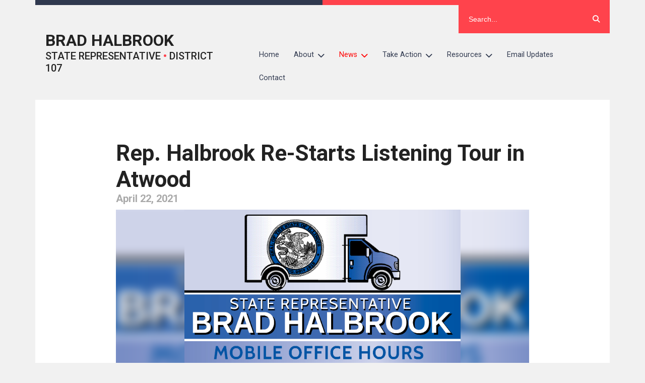

--- FILE ---
content_type: text/html; charset=UTF-8
request_url: https://rephalbrook.com/2021/04/22/state-rep-brad-halbrook-re-starts-listening-tour-in-atwood/
body_size: 14498
content:

<!DOCTYPE html>
<html dir="ltr" lang="en-US" prefix="og: https://ogp.me/ns#">
<head>
	<!-- Google Tag Manager -->
    <script>(function(w,d,s,l,i){w[l]=w[l]||[];w[l].push({'gtm.start':
    new Date().getTime(),event:'gtm.js'});var f=d.getElementsByTagName(s)[0],
    j=d.createElement(s),dl=l!='dataLayer'?'&l='+l:'';j.async=true;j.src=
    'https://www.googletagmanager.com/gtm.js?id='+i+dl;f.parentNode.insertBefore(j,f);
    })(window,document,'script','dataLayer','GTM-WV6W2HH');</script>
    <!-- End Google Tag Manager -->
    
	<meta charset="UTF-8">
	<meta name="viewport" content="width=device-width">
		<style>img:is([sizes="auto" i], [sizes^="auto," i]) { contain-intrinsic-size: 3000px 1500px }</style>
	
		<!-- All in One SEO 4.8.9 - aioseo.com -->
		<title>Rep. Halbrook Re-Starts Listening Tour in Atwood - Brad Halbrook</title>
	<meta name="description" content="With the General Assembly’s 2021 spring session well underway, State Representative Brad Halbrook has re-started his district listening tour that was paused last spring due to COVID concerns. Rep. Halbrook’s first stop in May will be at the Village Hall in Atwood. 4:00 to 5:30pm Monday, May 3 Village Board Room, Atwood Village Hall, 110" />
	<meta name="robots" content="max-image-preview:large" />
	<meta name="author" content="Liz Hartog"/>
	<link rel="canonical" href="https://rephalbrook.com/2021/04/22/state-rep-brad-halbrook-re-starts-listening-tour-in-atwood/" />
	<meta name="generator" content="All in One SEO (AIOSEO) 4.8.9" />
		<meta property="og:locale" content="en_US" />
		<meta property="og:site_name" content="Brad Halbrook - STATE REPRESENTATIVE • DISTRICT 107" />
		<meta property="og:type" content="article" />
		<meta property="og:title" content="Rep. Halbrook Re-Starts Listening Tour in Atwood - Brad Halbrook" />
		<meta property="og:description" content="With the General Assembly’s 2021 spring session well underway, State Representative Brad Halbrook has re-started his district listening tour that was paused last spring due to COVID concerns. Rep. Halbrook’s first stop in May will be at the Village Hall in Atwood. 4:00 to 5:30pm Monday, May 3 Village Board Room, Atwood Village Hall, 110" />
		<meta property="og:url" content="https://rephalbrook.com/2021/04/22/state-rep-brad-halbrook-re-starts-listening-tour-in-atwood/" />
		<meta property="article:published_time" content="2021-04-22T20:56:10+00:00" />
		<meta property="article:modified_time" content="2021-04-22T20:57:04+00:00" />
		<meta name="twitter:card" content="summary" />
		<meta name="twitter:title" content="Rep. Halbrook Re-Starts Listening Tour in Atwood - Brad Halbrook" />
		<meta name="twitter:description" content="With the General Assembly’s 2021 spring session well underway, State Representative Brad Halbrook has re-started his district listening tour that was paused last spring due to COVID concerns. Rep. Halbrook’s first stop in May will be at the Village Hall in Atwood. 4:00 to 5:30pm Monday, May 3 Village Board Room, Atwood Village Hall, 110" />
		<script type="application/ld+json" class="aioseo-schema">
			{"@context":"https:\/\/schema.org","@graph":[{"@type":"BlogPosting","@id":"https:\/\/rephalbrook.com\/2021\/04\/22\/state-rep-brad-halbrook-re-starts-listening-tour-in-atwood\/#blogposting","name":"Rep. Halbrook Re-Starts Listening Tour in Atwood - Brad Halbrook","headline":"Rep. Halbrook Re-Starts Listening Tour in Atwood","author":{"@id":"##author"},"publisher":{"@id":"https:\/\/rephalbrook.com\/#organization"},"image":{"@type":"ImageObject","url":"https:\/\/rephalbrook.com\/wp-content\/uploads\/sites\/33\/2021\/04\/halbrook-mobile-office-hours-fb-050321.jpg","width":1467,"height":1467},"datePublished":"2021-04-22T15:56:10-05:00","dateModified":"2021-04-22T15:57:04-05:00","inLanguage":"en-US","mainEntityOfPage":{"@id":"https:\/\/rephalbrook.com\/2021\/04\/22\/state-rep-brad-halbrook-re-starts-listening-tour-in-atwood\/#webpage"},"isPartOf":{"@id":"https:\/\/rephalbrook.com\/2021\/04\/22\/state-rep-brad-halbrook-re-starts-listening-tour-in-atwood\/#webpage"},"articleSection":"Press Release"},{"@type":"BreadcrumbList","@id":"https:\/\/rephalbrook.com\/2021\/04\/22\/state-rep-brad-halbrook-re-starts-listening-tour-in-atwood\/#breadcrumblist","itemListElement":[{"@type":"ListItem","@id":"https:\/\/rephalbrook.com#listItem","position":1,"name":"Home","item":"https:\/\/rephalbrook.com","nextItem":{"@type":"ListItem","@id":"https:\/\/rephalbrook.com\/category\/press-release\/#listItem","name":"Press Release"}},{"@type":"ListItem","@id":"https:\/\/rephalbrook.com\/category\/press-release\/#listItem","position":2,"name":"Press Release","item":"https:\/\/rephalbrook.com\/category\/press-release\/","nextItem":{"@type":"ListItem","@id":"https:\/\/rephalbrook.com\/2021\/04\/22\/state-rep-brad-halbrook-re-starts-listening-tour-in-atwood\/#listItem","name":"Rep. Halbrook Re-Starts Listening Tour in Atwood"},"previousItem":{"@type":"ListItem","@id":"https:\/\/rephalbrook.com#listItem","name":"Home"}},{"@type":"ListItem","@id":"https:\/\/rephalbrook.com\/2021\/04\/22\/state-rep-brad-halbrook-re-starts-listening-tour-in-atwood\/#listItem","position":3,"name":"Rep. Halbrook Re-Starts Listening Tour in Atwood","previousItem":{"@type":"ListItem","@id":"https:\/\/rephalbrook.com\/category\/press-release\/#listItem","name":"Press Release"}}]},{"@type":"Organization","@id":"https:\/\/rephalbrook.com\/#organization","name":"Brad Halbrook","description":"STATE REPRESENTATIVE \u2022 DISTRICT 107","url":"https:\/\/rephalbrook.com\/"},{"@type":"Person","@id":"##author","url":"#","name":"Liz Hartog","image":{"@type":"ImageObject","@id":"https:\/\/rephalbrook.com\/2021\/04\/22\/state-rep-brad-halbrook-re-starts-listening-tour-in-atwood\/#authorImage","url":"https:\/\/secure.gravatar.com\/avatar\/f7c6fc8af8bb9280fcfbf41eaffbf515f505f2844272dd1677fdb5b2ac35b503?s=96&d=mm&r=g","width":96,"height":96,"caption":"Liz Hartog"}},{"@type":"WebPage","@id":"https:\/\/rephalbrook.com\/2021\/04\/22\/state-rep-brad-halbrook-re-starts-listening-tour-in-atwood\/#webpage","url":"https:\/\/rephalbrook.com\/2021\/04\/22\/state-rep-brad-halbrook-re-starts-listening-tour-in-atwood\/","name":"Rep. Halbrook Re-Starts Listening Tour in Atwood - Brad Halbrook","description":"With the General Assembly\u2019s 2021 spring session well underway, State Representative Brad Halbrook has re-started his district listening tour that was paused last spring due to COVID concerns. Rep. Halbrook\u2019s first stop in May will be at the Village Hall in Atwood. 4:00 to 5:30pm Monday, May 3 Village Board Room, Atwood Village Hall, 110","inLanguage":"en-US","isPartOf":{"@id":"https:\/\/rephalbrook.com\/#website"},"breadcrumb":{"@id":"https:\/\/rephalbrook.com\/2021\/04\/22\/state-rep-brad-halbrook-re-starts-listening-tour-in-atwood\/#breadcrumblist"},"author":{"@id":"##author"},"creator":{"@id":"##author"},"image":{"@type":"ImageObject","url":"https:\/\/rephalbrook.com\/wp-content\/uploads\/sites\/33\/2021\/04\/halbrook-mobile-office-hours-fb-050321.jpg","@id":"https:\/\/rephalbrook.com\/2021\/04\/22\/state-rep-brad-halbrook-re-starts-listening-tour-in-atwood\/#mainImage","width":1467,"height":1467},"primaryImageOfPage":{"@id":"https:\/\/rephalbrook.com\/2021\/04\/22\/state-rep-brad-halbrook-re-starts-listening-tour-in-atwood\/#mainImage"},"datePublished":"2021-04-22T15:56:10-05:00","dateModified":"2021-04-22T15:57:04-05:00"},{"@type":"WebSite","@id":"https:\/\/rephalbrook.com\/#website","url":"https:\/\/rephalbrook.com\/","name":"Brad Halbrook","description":"STATE REPRESENTATIVE \u2022 DISTRICT 107","inLanguage":"en-US","publisher":{"@id":"https:\/\/rephalbrook.com\/#organization"}}]}
		</script>
		<!-- All in One SEO -->

		<!-- This site uses the Google Analytics by MonsterInsights plugin v9.9.0 - Using Analytics tracking - https://www.monsterinsights.com/ -->
							<script src="//www.googletagmanager.com/gtag/js?id=G-PSEYGQL7SQ"  data-cfasync="false" data-wpfc-render="false" type="text/javascript" async></script>
			<script data-cfasync="false" data-wpfc-render="false" type="text/javascript">
				var mi_version = '9.9.0';
				var mi_track_user = true;
				var mi_no_track_reason = '';
								var MonsterInsightsDefaultLocations = {"page_location":"https:\/\/rephalbrook.com\/2021\/04\/22\/state-rep-brad-halbrook-re-starts-listening-tour-in-atwood\/"};
								if ( typeof MonsterInsightsPrivacyGuardFilter === 'function' ) {
					var MonsterInsightsLocations = (typeof MonsterInsightsExcludeQuery === 'object') ? MonsterInsightsPrivacyGuardFilter( MonsterInsightsExcludeQuery ) : MonsterInsightsPrivacyGuardFilter( MonsterInsightsDefaultLocations );
				} else {
					var MonsterInsightsLocations = (typeof MonsterInsightsExcludeQuery === 'object') ? MonsterInsightsExcludeQuery : MonsterInsightsDefaultLocations;
				}

								var disableStrs = [
										'ga-disable-G-PSEYGQL7SQ',
									];

				/* Function to detect opted out users */
				function __gtagTrackerIsOptedOut() {
					for (var index = 0; index < disableStrs.length; index++) {
						if (document.cookie.indexOf(disableStrs[index] + '=true') > -1) {
							return true;
						}
					}

					return false;
				}

				/* Disable tracking if the opt-out cookie exists. */
				if (__gtagTrackerIsOptedOut()) {
					for (var index = 0; index < disableStrs.length; index++) {
						window[disableStrs[index]] = true;
					}
				}

				/* Opt-out function */
				function __gtagTrackerOptout() {
					for (var index = 0; index < disableStrs.length; index++) {
						document.cookie = disableStrs[index] + '=true; expires=Thu, 31 Dec 2099 23:59:59 UTC; path=/';
						window[disableStrs[index]] = true;
					}
				}

				if ('undefined' === typeof gaOptout) {
					function gaOptout() {
						__gtagTrackerOptout();
					}
				}
								window.dataLayer = window.dataLayer || [];

				window.MonsterInsightsDualTracker = {
					helpers: {},
					trackers: {},
				};
				if (mi_track_user) {
					function __gtagDataLayer() {
						dataLayer.push(arguments);
					}

					function __gtagTracker(type, name, parameters) {
						if (!parameters) {
							parameters = {};
						}

						if (parameters.send_to) {
							__gtagDataLayer.apply(null, arguments);
							return;
						}

						if (type === 'event') {
														parameters.send_to = monsterinsights_frontend.v4_id;
							var hookName = name;
							if (typeof parameters['event_category'] !== 'undefined') {
								hookName = parameters['event_category'] + ':' + name;
							}

							if (typeof MonsterInsightsDualTracker.trackers[hookName] !== 'undefined') {
								MonsterInsightsDualTracker.trackers[hookName](parameters);
							} else {
								__gtagDataLayer('event', name, parameters);
							}
							
						} else {
							__gtagDataLayer.apply(null, arguments);
						}
					}

					__gtagTracker('js', new Date());
					__gtagTracker('set', {
						'developer_id.dZGIzZG': true,
											});
					if ( MonsterInsightsLocations.page_location ) {
						__gtagTracker('set', MonsterInsightsLocations);
					}
										__gtagTracker('config', 'G-PSEYGQL7SQ', {"forceSSL":"true","link_attribution":"true"} );
										window.gtag = __gtagTracker;										(function () {
						/* https://developers.google.com/analytics/devguides/collection/analyticsjs/ */
						/* ga and __gaTracker compatibility shim. */
						var noopfn = function () {
							return null;
						};
						var newtracker = function () {
							return new Tracker();
						};
						var Tracker = function () {
							return null;
						};
						var p = Tracker.prototype;
						p.get = noopfn;
						p.set = noopfn;
						p.send = function () {
							var args = Array.prototype.slice.call(arguments);
							args.unshift('send');
							__gaTracker.apply(null, args);
						};
						var __gaTracker = function () {
							var len = arguments.length;
							if (len === 0) {
								return;
							}
							var f = arguments[len - 1];
							if (typeof f !== 'object' || f === null || typeof f.hitCallback !== 'function') {
								if ('send' === arguments[0]) {
									var hitConverted, hitObject = false, action;
									if ('event' === arguments[1]) {
										if ('undefined' !== typeof arguments[3]) {
											hitObject = {
												'eventAction': arguments[3],
												'eventCategory': arguments[2],
												'eventLabel': arguments[4],
												'value': arguments[5] ? arguments[5] : 1,
											}
										}
									}
									if ('pageview' === arguments[1]) {
										if ('undefined' !== typeof arguments[2]) {
											hitObject = {
												'eventAction': 'page_view',
												'page_path': arguments[2],
											}
										}
									}
									if (typeof arguments[2] === 'object') {
										hitObject = arguments[2];
									}
									if (typeof arguments[5] === 'object') {
										Object.assign(hitObject, arguments[5]);
									}
									if ('undefined' !== typeof arguments[1].hitType) {
										hitObject = arguments[1];
										if ('pageview' === hitObject.hitType) {
											hitObject.eventAction = 'page_view';
										}
									}
									if (hitObject) {
										action = 'timing' === arguments[1].hitType ? 'timing_complete' : hitObject.eventAction;
										hitConverted = mapArgs(hitObject);
										__gtagTracker('event', action, hitConverted);
									}
								}
								return;
							}

							function mapArgs(args) {
								var arg, hit = {};
								var gaMap = {
									'eventCategory': 'event_category',
									'eventAction': 'event_action',
									'eventLabel': 'event_label',
									'eventValue': 'event_value',
									'nonInteraction': 'non_interaction',
									'timingCategory': 'event_category',
									'timingVar': 'name',
									'timingValue': 'value',
									'timingLabel': 'event_label',
									'page': 'page_path',
									'location': 'page_location',
									'title': 'page_title',
									'referrer' : 'page_referrer',
								};
								for (arg in args) {
																		if (!(!args.hasOwnProperty(arg) || !gaMap.hasOwnProperty(arg))) {
										hit[gaMap[arg]] = args[arg];
									} else {
										hit[arg] = args[arg];
									}
								}
								return hit;
							}

							try {
								f.hitCallback();
							} catch (ex) {
							}
						};
						__gaTracker.create = newtracker;
						__gaTracker.getByName = newtracker;
						__gaTracker.getAll = function () {
							return [];
						};
						__gaTracker.remove = noopfn;
						__gaTracker.loaded = true;
						window['__gaTracker'] = __gaTracker;
					})();
									} else {
										console.log("");
					(function () {
						function __gtagTracker() {
							return null;
						}

						window['__gtagTracker'] = __gtagTracker;
						window['gtag'] = __gtagTracker;
					})();
									}
			</script>
			
							<!-- / Google Analytics by MonsterInsights -->
		<script type="text/javascript">
/* <![CDATA[ */
window._wpemojiSettings = {"baseUrl":"https:\/\/s.w.org\/images\/core\/emoji\/16.0.1\/72x72\/","ext":".png","svgUrl":"https:\/\/s.w.org\/images\/core\/emoji\/16.0.1\/svg\/","svgExt":".svg","source":{"wpemoji":"https:\/\/rephalbrook.com\/wp-includes\/js\/wp-emoji.js?ver=6.8.3","twemoji":"https:\/\/rephalbrook.com\/wp-includes\/js\/twemoji.js?ver=6.8.3"}};
/**
 * @output wp-includes/js/wp-emoji-loader.js
 */

/**
 * Emoji Settings as exported in PHP via _print_emoji_detection_script().
 * @typedef WPEmojiSettings
 * @type {object}
 * @property {?object} source
 * @property {?string} source.concatemoji
 * @property {?string} source.twemoji
 * @property {?string} source.wpemoji
 * @property {?boolean} DOMReady
 * @property {?Function} readyCallback
 */

/**
 * Support tests.
 * @typedef SupportTests
 * @type {object}
 * @property {?boolean} flag
 * @property {?boolean} emoji
 */

/**
 * IIFE to detect emoji support and load Twemoji if needed.
 *
 * @param {Window} window
 * @param {Document} document
 * @param {WPEmojiSettings} settings
 */
( function wpEmojiLoader( window, document, settings ) {
	if ( typeof Promise === 'undefined' ) {
		return;
	}

	var sessionStorageKey = 'wpEmojiSettingsSupports';
	var tests = [ 'flag', 'emoji' ];

	/**
	 * Checks whether the browser supports offloading to a Worker.
	 *
	 * @since 6.3.0
	 *
	 * @private
	 *
	 * @returns {boolean}
	 */
	function supportsWorkerOffloading() {
		return (
			typeof Worker !== 'undefined' &&
			typeof OffscreenCanvas !== 'undefined' &&
			typeof URL !== 'undefined' &&
			URL.createObjectURL &&
			typeof Blob !== 'undefined'
		);
	}

	/**
	 * @typedef SessionSupportTests
	 * @type {object}
	 * @property {number} timestamp
	 * @property {SupportTests} supportTests
	 */

	/**
	 * Get support tests from session.
	 *
	 * @since 6.3.0
	 *
	 * @private
	 *
	 * @returns {?SupportTests} Support tests, or null if not set or older than 1 week.
	 */
	function getSessionSupportTests() {
		try {
			/** @type {SessionSupportTests} */
			var item = JSON.parse(
				sessionStorage.getItem( sessionStorageKey )
			);
			if (
				typeof item === 'object' &&
				typeof item.timestamp === 'number' &&
				new Date().valueOf() < item.timestamp + 604800 && // Note: Number is a week in seconds.
				typeof item.supportTests === 'object'
			) {
				return item.supportTests;
			}
		} catch ( e ) {}
		return null;
	}

	/**
	 * Persist the supports in session storage.
	 *
	 * @since 6.3.0
	 *
	 * @private
	 *
	 * @param {SupportTests} supportTests Support tests.
	 */
	function setSessionSupportTests( supportTests ) {
		try {
			/** @type {SessionSupportTests} */
			var item = {
				supportTests: supportTests,
				timestamp: new Date().valueOf()
			};

			sessionStorage.setItem(
				sessionStorageKey,
				JSON.stringify( item )
			);
		} catch ( e ) {}
	}

	/**
	 * Checks if two sets of Emoji characters render the same visually.
	 *
	 * This is used to determine if the browser is rendering an emoji with multiple data points
	 * correctly. set1 is the emoji in the correct form, using a zero-width joiner. set2 is the emoji
	 * in the incorrect form, using a zero-width space. If the two sets render the same, then the browser
	 * does not support the emoji correctly.
	 *
	 * This function may be serialized to run in a Worker. Therefore, it cannot refer to variables from the containing
	 * scope. Everything must be passed by parameters.
	 *
	 * @since 4.9.0
	 *
	 * @private
	 *
	 * @param {CanvasRenderingContext2D} context 2D Context.
	 * @param {string} set1 Set of Emoji to test.
	 * @param {string} set2 Set of Emoji to test.
	 *
	 * @return {boolean} True if the two sets render the same.
	 */
	function emojiSetsRenderIdentically( context, set1, set2 ) {
		// Cleanup from previous test.
		context.clearRect( 0, 0, context.canvas.width, context.canvas.height );
		context.fillText( set1, 0, 0 );
		var rendered1 = new Uint32Array(
			context.getImageData(
				0,
				0,
				context.canvas.width,
				context.canvas.height
			).data
		);

		// Cleanup from previous test.
		context.clearRect( 0, 0, context.canvas.width, context.canvas.height );
		context.fillText( set2, 0, 0 );
		var rendered2 = new Uint32Array(
			context.getImageData(
				0,
				0,
				context.canvas.width,
				context.canvas.height
			).data
		);

		return rendered1.every( function ( rendered2Data, index ) {
			return rendered2Data === rendered2[ index ];
		} );
	}

	/**
	 * Checks if the center point of a single emoji is empty.
	 *
	 * This is used to determine if the browser is rendering an emoji with a single data point
	 * correctly. The center point of an incorrectly rendered emoji will be empty. A correctly
	 * rendered emoji will have a non-zero value at the center point.
	 *
	 * This function may be serialized to run in a Worker. Therefore, it cannot refer to variables from the containing
	 * scope. Everything must be passed by parameters.
	 *
	 * @since 6.8.2
	 *
	 * @private
	 *
	 * @param {CanvasRenderingContext2D} context 2D Context.
	 * @param {string} emoji Emoji to test.
	 *
	 * @return {boolean} True if the center point is empty.
	 */
	function emojiRendersEmptyCenterPoint( context, emoji ) {
		// Cleanup from previous test.
		context.clearRect( 0, 0, context.canvas.width, context.canvas.height );
		context.fillText( emoji, 0, 0 );

		// Test if the center point (16, 16) is empty (0,0,0,0).
		var centerPoint = context.getImageData(16, 16, 1, 1);
		for ( var i = 0; i < centerPoint.data.length; i++ ) {
			if ( centerPoint.data[ i ] !== 0 ) {
				// Stop checking the moment it's known not to be empty.
				return false;
			}
		}

		return true;
	}

	/**
	 * Determines if the browser properly renders Emoji that Twemoji can supplement.
	 *
	 * This function may be serialized to run in a Worker. Therefore, it cannot refer to variables from the containing
	 * scope. Everything must be passed by parameters.
	 *
	 * @since 4.2.0
	 *
	 * @private
	 *
	 * @param {CanvasRenderingContext2D} context 2D Context.
	 * @param {string} type Whether to test for support of "flag" or "emoji".
	 * @param {Function} emojiSetsRenderIdentically Reference to emojiSetsRenderIdentically function, needed due to minification.
	 * @param {Function} emojiRendersEmptyCenterPoint Reference to emojiRendersEmptyCenterPoint function, needed due to minification.
	 *
	 * @return {boolean} True if the browser can render emoji, false if it cannot.
	 */
	function browserSupportsEmoji( context, type, emojiSetsRenderIdentically, emojiRendersEmptyCenterPoint ) {
		var isIdentical;

		switch ( type ) {
			case 'flag':
				/*
				 * Test for Transgender flag compatibility. Added in Unicode 13.
				 *
				 * To test for support, we try to render it, and compare the rendering to how it would look if
				 * the browser doesn't render it correctly (white flag emoji + transgender symbol).
				 */
				isIdentical = emojiSetsRenderIdentically(
					context,
					'\uD83C\uDFF3\uFE0F\u200D\u26A7\uFE0F', // as a zero-width joiner sequence
					'\uD83C\uDFF3\uFE0F\u200B\u26A7\uFE0F' // separated by a zero-width space
				);

				if ( isIdentical ) {
					return false;
				}

				/*
				 * Test for Sark flag compatibility. This is the least supported of the letter locale flags,
				 * so gives us an easy test for full support.
				 *
				 * To test for support, we try to render it, and compare the rendering to how it would look if
				 * the browser doesn't render it correctly ([C] + [Q]).
				 */
				isIdentical = emojiSetsRenderIdentically(
					context,
					'\uD83C\uDDE8\uD83C\uDDF6', // as the sequence of two code points
					'\uD83C\uDDE8\u200B\uD83C\uDDF6' // as the two code points separated by a zero-width space
				);

				if ( isIdentical ) {
					return false;
				}

				/*
				 * Test for English flag compatibility. England is a country in the United Kingdom, it
				 * does not have a two letter locale code but rather a five letter sub-division code.
				 *
				 * To test for support, we try to render it, and compare the rendering to how it would look if
				 * the browser doesn't render it correctly (black flag emoji + [G] + [B] + [E] + [N] + [G]).
				 */
				isIdentical = emojiSetsRenderIdentically(
					context,
					// as the flag sequence
					'\uD83C\uDFF4\uDB40\uDC67\uDB40\uDC62\uDB40\uDC65\uDB40\uDC6E\uDB40\uDC67\uDB40\uDC7F',
					// with each code point separated by a zero-width space
					'\uD83C\uDFF4\u200B\uDB40\uDC67\u200B\uDB40\uDC62\u200B\uDB40\uDC65\u200B\uDB40\uDC6E\u200B\uDB40\uDC67\u200B\uDB40\uDC7F'
				);

				return ! isIdentical;
			case 'emoji':
				/*
				 * Does Emoji 16.0 cause the browser to go splat?
				 *
				 * To test for Emoji 16.0 support, try to render a new emoji: Splatter.
				 *
				 * The splatter emoji is a single code point emoji. Testing for browser support
				 * required testing the center point of the emoji to see if it is empty.
				 *
				 * 0xD83E 0xDEDF (\uD83E\uDEDF) == 🫟 Splatter.
				 *
				 * When updating this test, please ensure that the emoji is either a single code point
				 * or switch to using the emojiSetsRenderIdentically function and testing with a zero-width
				 * joiner vs a zero-width space.
				 */
				var notSupported = emojiRendersEmptyCenterPoint( context, '\uD83E\uDEDF' );
				return ! notSupported;
		}

		return false;
	}

	/**
	 * Checks emoji support tests.
	 *
	 * This function may be serialized to run in a Worker. Therefore, it cannot refer to variables from the containing
	 * scope. Everything must be passed by parameters.
	 *
	 * @since 6.3.0
	 *
	 * @private
	 *
	 * @param {string[]} tests Tests.
	 * @param {Function} browserSupportsEmoji Reference to browserSupportsEmoji function, needed due to minification.
	 * @param {Function} emojiSetsRenderIdentically Reference to emojiSetsRenderIdentically function, needed due to minification.
	 * @param {Function} emojiRendersEmptyCenterPoint Reference to emojiRendersEmptyCenterPoint function, needed due to minification.
	 *
	 * @return {SupportTests} Support tests.
	 */
	function testEmojiSupports( tests, browserSupportsEmoji, emojiSetsRenderIdentically, emojiRendersEmptyCenterPoint ) {
		var canvas;
		if (
			typeof WorkerGlobalScope !== 'undefined' &&
			self instanceof WorkerGlobalScope
		) {
			canvas = new OffscreenCanvas( 300, 150 ); // Dimensions are default for HTMLCanvasElement.
		} else {
			canvas = document.createElement( 'canvas' );
		}

		var context = canvas.getContext( '2d', { willReadFrequently: true } );

		/*
		 * Chrome on OS X added native emoji rendering in M41. Unfortunately,
		 * it doesn't work when the font is bolder than 500 weight. So, we
		 * check for bold rendering support to avoid invisible emoji in Chrome.
		 */
		context.textBaseline = 'top';
		context.font = '600 32px Arial';

		var supports = {};
		tests.forEach( function ( test ) {
			supports[ test ] = browserSupportsEmoji( context, test, emojiSetsRenderIdentically, emojiRendersEmptyCenterPoint );
		} );
		return supports;
	}

	/**
	 * Adds a script to the head of the document.
	 *
	 * @ignore
	 *
	 * @since 4.2.0
	 *
	 * @param {string} src The url where the script is located.
	 *
	 * @return {void}
	 */
	function addScript( src ) {
		var script = document.createElement( 'script' );
		script.src = src;
		script.defer = true;
		document.head.appendChild( script );
	}

	settings.supports = {
		everything: true,
		everythingExceptFlag: true
	};

	// Create a promise for DOMContentLoaded since the worker logic may finish after the event has fired.
	var domReadyPromise = new Promise( function ( resolve ) {
		document.addEventListener( 'DOMContentLoaded', resolve, {
			once: true
		} );
	} );

	// Obtain the emoji support from the browser, asynchronously when possible.
	new Promise( function ( resolve ) {
		var supportTests = getSessionSupportTests();
		if ( supportTests ) {
			resolve( supportTests );
			return;
		}

		if ( supportsWorkerOffloading() ) {
			try {
				// Note that the functions are being passed as arguments due to minification.
				var workerScript =
					'postMessage(' +
					testEmojiSupports.toString() +
					'(' +
					[
						JSON.stringify( tests ),
						browserSupportsEmoji.toString(),
						emojiSetsRenderIdentically.toString(),
						emojiRendersEmptyCenterPoint.toString()
					].join( ',' ) +
					'));';
				var blob = new Blob( [ workerScript ], {
					type: 'text/javascript'
				} );
				var worker = new Worker( URL.createObjectURL( blob ), { name: 'wpTestEmojiSupports' } );
				worker.onmessage = function ( event ) {
					supportTests = event.data;
					setSessionSupportTests( supportTests );
					worker.terminate();
					resolve( supportTests );
				};
				return;
			} catch ( e ) {}
		}

		supportTests = testEmojiSupports( tests, browserSupportsEmoji, emojiSetsRenderIdentically, emojiRendersEmptyCenterPoint );
		setSessionSupportTests( supportTests );
		resolve( supportTests );
	} )
		// Once the browser emoji support has been obtained from the session, finalize the settings.
		.then( function ( supportTests ) {
			/*
			 * Tests the browser support for flag emojis and other emojis, and adjusts the
			 * support settings accordingly.
			 */
			for ( var test in supportTests ) {
				settings.supports[ test ] = supportTests[ test ];

				settings.supports.everything =
					settings.supports.everything && settings.supports[ test ];

				if ( 'flag' !== test ) {
					settings.supports.everythingExceptFlag =
						settings.supports.everythingExceptFlag &&
						settings.supports[ test ];
				}
			}

			settings.supports.everythingExceptFlag =
				settings.supports.everythingExceptFlag &&
				! settings.supports.flag;

			// Sets DOMReady to false and assigns a ready function to settings.
			settings.DOMReady = false;
			settings.readyCallback = function () {
				settings.DOMReady = true;
			};
		} )
		.then( function () {
			return domReadyPromise;
		} )
		.then( function () {
			// When the browser can not render everything we need to load a polyfill.
			if ( ! settings.supports.everything ) {
				settings.readyCallback();

				var src = settings.source || {};

				if ( src.concatemoji ) {
					addScript( src.concatemoji );
				} else if ( src.wpemoji && src.twemoji ) {
					addScript( src.twemoji );
					addScript( src.wpemoji );
				}
			}
		} );
} )( window, document, window._wpemojiSettings );

/* ]]> */
</script>
<style id='wp-emoji-styles-inline-css' type='text/css'>

	img.wp-smiley, img.emoji {
		display: inline !important;
		border: none !important;
		box-shadow: none !important;
		height: 1em !important;
		width: 1em !important;
		margin: 0 0.07em !important;
		vertical-align: -0.1em !important;
		background: none !important;
		padding: 0 !important;
	}
</style>
<link rel='stylesheet' id='wp-block-library-css' href='https://rephalbrook.com/wp-includes/css/dist/block-library/style.css?ver=6.8.3' type='text/css' media='all' />
<style id='classic-theme-styles-inline-css' type='text/css'>
/**
 * These rules are needed for backwards compatibility.
 * They should match the button element rules in the base theme.json file.
 */
.wp-block-button__link {
	color: #ffffff;
	background-color: #32373c;
	border-radius: 9999px; /* 100% causes an oval, but any explicit but really high value retains the pill shape. */

	/* This needs a low specificity so it won't override the rules from the button element if defined in theme.json. */
	box-shadow: none;
	text-decoration: none;

	/* The extra 2px are added to size solids the same as the outline versions.*/
	padding: calc(0.667em + 2px) calc(1.333em + 2px);

	font-size: 1.125em;
}

.wp-block-file__button {
	background: #32373c;
	color: #ffffff;
	text-decoration: none;
}

</style>
<style id='global-styles-inline-css' type='text/css'>
:root{--wp--preset--aspect-ratio--square: 1;--wp--preset--aspect-ratio--4-3: 4/3;--wp--preset--aspect-ratio--3-4: 3/4;--wp--preset--aspect-ratio--3-2: 3/2;--wp--preset--aspect-ratio--2-3: 2/3;--wp--preset--aspect-ratio--16-9: 16/9;--wp--preset--aspect-ratio--9-16: 9/16;--wp--preset--color--black: #000000;--wp--preset--color--cyan-bluish-gray: #abb8c3;--wp--preset--color--white: #ffffff;--wp--preset--color--pale-pink: #f78da7;--wp--preset--color--vivid-red: #cf2e2e;--wp--preset--color--luminous-vivid-orange: #ff6900;--wp--preset--color--luminous-vivid-amber: #fcb900;--wp--preset--color--light-green-cyan: #7bdcb5;--wp--preset--color--vivid-green-cyan: #00d084;--wp--preset--color--pale-cyan-blue: #8ed1fc;--wp--preset--color--vivid-cyan-blue: #0693e3;--wp--preset--color--vivid-purple: #9b51e0;--wp--preset--gradient--vivid-cyan-blue-to-vivid-purple: linear-gradient(135deg,rgba(6,147,227,1) 0%,rgb(155,81,224) 100%);--wp--preset--gradient--light-green-cyan-to-vivid-green-cyan: linear-gradient(135deg,rgb(122,220,180) 0%,rgb(0,208,130) 100%);--wp--preset--gradient--luminous-vivid-amber-to-luminous-vivid-orange: linear-gradient(135deg,rgba(252,185,0,1) 0%,rgba(255,105,0,1) 100%);--wp--preset--gradient--luminous-vivid-orange-to-vivid-red: linear-gradient(135deg,rgba(255,105,0,1) 0%,rgb(207,46,46) 100%);--wp--preset--gradient--very-light-gray-to-cyan-bluish-gray: linear-gradient(135deg,rgb(238,238,238) 0%,rgb(169,184,195) 100%);--wp--preset--gradient--cool-to-warm-spectrum: linear-gradient(135deg,rgb(74,234,220) 0%,rgb(151,120,209) 20%,rgb(207,42,186) 40%,rgb(238,44,130) 60%,rgb(251,105,98) 80%,rgb(254,248,76) 100%);--wp--preset--gradient--blush-light-purple: linear-gradient(135deg,rgb(255,206,236) 0%,rgb(152,150,240) 100%);--wp--preset--gradient--blush-bordeaux: linear-gradient(135deg,rgb(254,205,165) 0%,rgb(254,45,45) 50%,rgb(107,0,62) 100%);--wp--preset--gradient--luminous-dusk: linear-gradient(135deg,rgb(255,203,112) 0%,rgb(199,81,192) 50%,rgb(65,88,208) 100%);--wp--preset--gradient--pale-ocean: linear-gradient(135deg,rgb(255,245,203) 0%,rgb(182,227,212) 50%,rgb(51,167,181) 100%);--wp--preset--gradient--electric-grass: linear-gradient(135deg,rgb(202,248,128) 0%,rgb(113,206,126) 100%);--wp--preset--gradient--midnight: linear-gradient(135deg,rgb(2,3,129) 0%,rgb(40,116,252) 100%);--wp--preset--font-size--small: 13px;--wp--preset--font-size--medium: 20px;--wp--preset--font-size--large: 36px;--wp--preset--font-size--x-large: 42px;--wp--preset--spacing--20: 0.44rem;--wp--preset--spacing--30: 0.67rem;--wp--preset--spacing--40: 1rem;--wp--preset--spacing--50: 1.5rem;--wp--preset--spacing--60: 2.25rem;--wp--preset--spacing--70: 3.38rem;--wp--preset--spacing--80: 5.06rem;--wp--preset--shadow--natural: 6px 6px 9px rgba(0, 0, 0, 0.2);--wp--preset--shadow--deep: 12px 12px 50px rgba(0, 0, 0, 0.4);--wp--preset--shadow--sharp: 6px 6px 0px rgba(0, 0, 0, 0.2);--wp--preset--shadow--outlined: 6px 6px 0px -3px rgba(255, 255, 255, 1), 6px 6px rgba(0, 0, 0, 1);--wp--preset--shadow--crisp: 6px 6px 0px rgba(0, 0, 0, 1);}:where(.is-layout-flex){gap: 0.5em;}:where(.is-layout-grid){gap: 0.5em;}body .is-layout-flex{display: flex;}.is-layout-flex{flex-wrap: wrap;align-items: center;}.is-layout-flex > :is(*, div){margin: 0;}body .is-layout-grid{display: grid;}.is-layout-grid > :is(*, div){margin: 0;}:where(.wp-block-columns.is-layout-flex){gap: 2em;}:where(.wp-block-columns.is-layout-grid){gap: 2em;}:where(.wp-block-post-template.is-layout-flex){gap: 1.25em;}:where(.wp-block-post-template.is-layout-grid){gap: 1.25em;}.has-black-color{color: var(--wp--preset--color--black) !important;}.has-cyan-bluish-gray-color{color: var(--wp--preset--color--cyan-bluish-gray) !important;}.has-white-color{color: var(--wp--preset--color--white) !important;}.has-pale-pink-color{color: var(--wp--preset--color--pale-pink) !important;}.has-vivid-red-color{color: var(--wp--preset--color--vivid-red) !important;}.has-luminous-vivid-orange-color{color: var(--wp--preset--color--luminous-vivid-orange) !important;}.has-luminous-vivid-amber-color{color: var(--wp--preset--color--luminous-vivid-amber) !important;}.has-light-green-cyan-color{color: var(--wp--preset--color--light-green-cyan) !important;}.has-vivid-green-cyan-color{color: var(--wp--preset--color--vivid-green-cyan) !important;}.has-pale-cyan-blue-color{color: var(--wp--preset--color--pale-cyan-blue) !important;}.has-vivid-cyan-blue-color{color: var(--wp--preset--color--vivid-cyan-blue) !important;}.has-vivid-purple-color{color: var(--wp--preset--color--vivid-purple) !important;}.has-black-background-color{background-color: var(--wp--preset--color--black) !important;}.has-cyan-bluish-gray-background-color{background-color: var(--wp--preset--color--cyan-bluish-gray) !important;}.has-white-background-color{background-color: var(--wp--preset--color--white) !important;}.has-pale-pink-background-color{background-color: var(--wp--preset--color--pale-pink) !important;}.has-vivid-red-background-color{background-color: var(--wp--preset--color--vivid-red) !important;}.has-luminous-vivid-orange-background-color{background-color: var(--wp--preset--color--luminous-vivid-orange) !important;}.has-luminous-vivid-amber-background-color{background-color: var(--wp--preset--color--luminous-vivid-amber) !important;}.has-light-green-cyan-background-color{background-color: var(--wp--preset--color--light-green-cyan) !important;}.has-vivid-green-cyan-background-color{background-color: var(--wp--preset--color--vivid-green-cyan) !important;}.has-pale-cyan-blue-background-color{background-color: var(--wp--preset--color--pale-cyan-blue) !important;}.has-vivid-cyan-blue-background-color{background-color: var(--wp--preset--color--vivid-cyan-blue) !important;}.has-vivid-purple-background-color{background-color: var(--wp--preset--color--vivid-purple) !important;}.has-black-border-color{border-color: var(--wp--preset--color--black) !important;}.has-cyan-bluish-gray-border-color{border-color: var(--wp--preset--color--cyan-bluish-gray) !important;}.has-white-border-color{border-color: var(--wp--preset--color--white) !important;}.has-pale-pink-border-color{border-color: var(--wp--preset--color--pale-pink) !important;}.has-vivid-red-border-color{border-color: var(--wp--preset--color--vivid-red) !important;}.has-luminous-vivid-orange-border-color{border-color: var(--wp--preset--color--luminous-vivid-orange) !important;}.has-luminous-vivid-amber-border-color{border-color: var(--wp--preset--color--luminous-vivid-amber) !important;}.has-light-green-cyan-border-color{border-color: var(--wp--preset--color--light-green-cyan) !important;}.has-vivid-green-cyan-border-color{border-color: var(--wp--preset--color--vivid-green-cyan) !important;}.has-pale-cyan-blue-border-color{border-color: var(--wp--preset--color--pale-cyan-blue) !important;}.has-vivid-cyan-blue-border-color{border-color: var(--wp--preset--color--vivid-cyan-blue) !important;}.has-vivid-purple-border-color{border-color: var(--wp--preset--color--vivid-purple) !important;}.has-vivid-cyan-blue-to-vivid-purple-gradient-background{background: var(--wp--preset--gradient--vivid-cyan-blue-to-vivid-purple) !important;}.has-light-green-cyan-to-vivid-green-cyan-gradient-background{background: var(--wp--preset--gradient--light-green-cyan-to-vivid-green-cyan) !important;}.has-luminous-vivid-amber-to-luminous-vivid-orange-gradient-background{background: var(--wp--preset--gradient--luminous-vivid-amber-to-luminous-vivid-orange) !important;}.has-luminous-vivid-orange-to-vivid-red-gradient-background{background: var(--wp--preset--gradient--luminous-vivid-orange-to-vivid-red) !important;}.has-very-light-gray-to-cyan-bluish-gray-gradient-background{background: var(--wp--preset--gradient--very-light-gray-to-cyan-bluish-gray) !important;}.has-cool-to-warm-spectrum-gradient-background{background: var(--wp--preset--gradient--cool-to-warm-spectrum) !important;}.has-blush-light-purple-gradient-background{background: var(--wp--preset--gradient--blush-light-purple) !important;}.has-blush-bordeaux-gradient-background{background: var(--wp--preset--gradient--blush-bordeaux) !important;}.has-luminous-dusk-gradient-background{background: var(--wp--preset--gradient--luminous-dusk) !important;}.has-pale-ocean-gradient-background{background: var(--wp--preset--gradient--pale-ocean) !important;}.has-electric-grass-gradient-background{background: var(--wp--preset--gradient--electric-grass) !important;}.has-midnight-gradient-background{background: var(--wp--preset--gradient--midnight) !important;}.has-small-font-size{font-size: var(--wp--preset--font-size--small) !important;}.has-medium-font-size{font-size: var(--wp--preset--font-size--medium) !important;}.has-large-font-size{font-size: var(--wp--preset--font-size--large) !important;}.has-x-large-font-size{font-size: var(--wp--preset--font-size--x-large) !important;}
:where(.wp-block-post-template.is-layout-flex){gap: 1.25em;}:where(.wp-block-post-template.is-layout-grid){gap: 1.25em;}
:where(.wp-block-columns.is-layout-flex){gap: 2em;}:where(.wp-block-columns.is-layout-grid){gap: 2em;}
:root :where(.wp-block-pullquote){font-size: 1.5em;line-height: 1.6;}
</style>
<link rel='stylesheet' id='ilhousegop-plugin-css' href='https://rephalbrook.com/wp-content/plugins/ilhousegop-plugin/public/css/ilhousegop-plugin-public.css?ver=1.0.0' type='text/css' media='all' />
<link rel='stylesheet' id='style-css' href='https://rephalbrook.com/wp-content/themes/ilhousegop/style.css?ver=0.38' type='text/css' media='all' />
<!--n2css--><!--n2js--><script type="text/javascript" src="https://rephalbrook.com/wp-content/plugins/google-analytics-for-wordpress/assets/js/frontend-gtag.js?ver=1769171961" id="monsterinsights-frontend-script-js" async="async" data-wp-strategy="async"></script>
<script data-cfasync="false" data-wpfc-render="false" type="text/javascript" id='monsterinsights-frontend-script-js-extra'>/* <![CDATA[ */
var monsterinsights_frontend = {"js_events_tracking":"true","download_extensions":"doc,pdf,ppt,zip,xls,docx,pptx,xlsx","inbound_paths":"[{\"path\":\"\\\/go\\\/\",\"label\":\"affiliate\"},{\"path\":\"\\\/recommend\\\/\",\"label\":\"affiliate\"}]","home_url":"https:\/\/rephalbrook.com","hash_tracking":"false","v4_id":"G-PSEYGQL7SQ"};/* ]]> */
</script>
<script type="text/javascript" src="https://rephalbrook.com/wp-includes/js/jquery/jquery.js?ver=3.7.1" id="jquery-core-js"></script>
<script type="text/javascript" src="https://rephalbrook.com/wp-includes/js/jquery/jquery-migrate.js?ver=3.4.1" id="jquery-migrate-js"></script>
<script type="text/javascript" src="https://rephalbrook.com/wp-content/plugins/ilhousegop-plugin/public/js/ilhousegop-plugin-public.js?ver=1.0.0" id="ilhousegop-plugin-js"></script>
<link rel="https://api.w.org/" href="https://rephalbrook.com/wp-json/" /><link rel="alternate" title="JSON" type="application/json" href="https://rephalbrook.com/wp-json/wp/v2/posts/1182" /><link rel="EditURI" type="application/rsd+xml" title="RSD" href="https://rephalbrook.com/xmlrpc.php?rsd" />
<meta name="generator" content="WordPress 6.8.3" />
<link rel='shortlink' href='https://rephalbrook.com/?p=1182' />
<link rel="alternate" title="oEmbed (JSON)" type="application/json+oembed" href="https://rephalbrook.com/wp-json/oembed/1.0/embed?url=https%3A%2F%2Frephalbrook.com%2F2021%2F04%2F22%2Fstate-rep-brad-halbrook-re-starts-listening-tour-in-atwood%2F" />
<link rel="alternate" title="oEmbed (XML)" type="text/xml+oembed" href="https://rephalbrook.com/wp-json/oembed/1.0/embed?url=https%3A%2F%2Frephalbrook.com%2F2021%2F04%2F22%2Fstate-rep-brad-halbrook-re-starts-listening-tour-in-atwood%2F&#038;format=xml" />
<meta name="tec-api-version" content="v1"><meta name="tec-api-origin" content="https://rephalbrook.com"><link rel="alternate" href="https://rephalbrook.com/wp-json/tribe/events/v1/" />	<link rel="shortcut icon" href="https://rephalbrook.com/wp-content/themes/ilhousegop/img/favicon.ico" type="image/x-icon">
</head>

<body class="wp-singular post-template-default single single-post postid-1182 single-format-standard wp-theme-ilhousegop tribe-no-js page-template-il-house-republicans">
<!-- Google Tag Manager (noscript) -->
<noscript><iframe src="https://www.googletagmanager.com/ns.html?id=GTM-WV6W2HH"
height="0" width="0" style="display:none;visibility:hidden"></iframe></noscript>
<!-- End Google Tag Manager (noscript) -->
<!-- Overlay shown when mobile menu is expaned -->
<div id="site-overlay"></div>
<div class="wrapper">
    <div id="site-top-border"></div>
    <header id="header">
        <div id="header-brand">
            <div id="header-brand-inner">
                <a href="https://rephalbrook.com">
                                        <div id="header-brand-title">Brad Halbrook</div>
                    <div id="header-brand-subtitle">STATE REPRESENTATIVE • DISTRICT 107</div>
                                    </a>
            </div>
        </div>
        <div id="header-navigation-bars">
            <div class="fas fa-bars"></div>
        </div>
        <div id="header-navigation">
                            <form id="header-navigation-search" action="/" method="get">
                    <input type="text" name="s" placeholder="Search..." value="">
                    <button type="submit">
                        <i class="fas fa-search"></i>
                    </button>
                </form>
                            <nav id="header-navigation-inner">
                <i id="header-navigation-cancel" class="fas fa-times"></i>
                <div class="menu-header-container"><ul id="menu-header" class="menu"><li id="menu-item-26" class="menu-item menu-item-type-custom menu-item-object-custom menu-item-home menu-item-26"><a href="https://rephalbrook.com">Home<span class="dropdown-icon"><i class="fa fa-chevron-down" aria-hidden="true"></i></span></a></li>
<li id="menu-item-25" class="menu-item menu-item-type-post_type menu-item-object-page menu-item-has-children menu-item-25"><a href="https://rephalbrook.com/about/">About<span class="dropdown-icon"><i class="fa fa-chevron-down" aria-hidden="true"></i></span></a>
<ul class="sub-menu">
	<li id="menu-item-36" class="menu-item menu-item-type-post_type menu-item-object-page menu-item-36"><a href="https://rephalbrook.com/about/">About<span class="dropdown-icon"><i class="fa fa-chevron-down" aria-hidden="true"></i></span></a></li>
	<li id="menu-item-30" class="menu-item menu-item-type-post_type menu-item-object-page menu-item-30"><a href="https://rephalbrook.com/district/">District<span class="dropdown-icon"><i class="fa fa-chevron-down" aria-hidden="true"></i></span></a></li>
	<li id="menu-item-32" class="menu-item menu-item-type-custom menu-item-object-custom menu-item-32"><a href="https://ilga.gov/House/Members/Details/3328">Bills &#038; Committees<span class="dropdown-icon"><i class="fa fa-chevron-down" aria-hidden="true"></i></span></a></li>
</ul>
</li>
<li id="menu-item-27" class="menu-item menu-item-type-post_type menu-item-object-page current_page_parent menu-item-has-children menu-item-27"><a href="https://rephalbrook.com/news/">News<span class="dropdown-icon"><i class="fa fa-chevron-down" aria-hidden="true"></i></span></a>
<ul class="sub-menu">
	<li id="menu-item-37" class="menu-item menu-item-type-post_type menu-item-object-page current_page_parent menu-item-37"><a href="https://rephalbrook.com/news/">News<span class="dropdown-icon"><i class="fa fa-chevron-down" aria-hidden="true"></i></span></a></li>
	<li id="menu-item-28" class="menu-item menu-item-type-post_type menu-item-object-page menu-item-28"><a href="https://rephalbrook.com/press-room/">Press Room<span class="dropdown-icon"><i class="fa fa-chevron-down" aria-hidden="true"></i></span></a></li>
</ul>
</li>
<li id="menu-item-47" class="menu-item menu-item-type-custom menu-item-object-custom menu-item-has-children menu-item-47"><a>Take Action<span class="dropdown-icon"><i class="fa fa-chevron-down" aria-hidden="true"></i></span></a>
<ul class="sub-menu">
	<li id="menu-item-39" class="menu-item menu-item-type-custom menu-item-object-custom menu-item-39"><a href="https://www.redcrossblood.org/give.html/find-drive">Donate Blood<span class="dropdown-icon"><i class="fa fa-chevron-down" aria-hidden="true"></i></span></a></li>
</ul>
</li>
<li id="menu-item-2592" class="menu-item menu-item-type-custom menu-item-object-custom menu-item-has-children menu-item-2592"><a href="#">Resources<span class="dropdown-icon"><i class="fa fa-chevron-down" aria-hidden="true"></i></span></a>
<ul class="sub-menu">
	<li id="menu-item-3491" class="menu-item menu-item-type-post_type menu-item-object-page menu-item-3491"><a href="https://rephalbrook.com/senior-fair-vendor-registration/">Senior Fair Vendor Registration<span class="dropdown-icon"><i class="fa fa-chevron-down" aria-hidden="true"></i></span></a></li>
	<li id="menu-item-2593" class="menu-item menu-item-type-custom menu-item-object-custom menu-item-2593"><a href="https://www.thecaucusblog.com/">The Caucus Blog<span class="dropdown-icon"><i class="fa fa-chevron-down" aria-hidden="true"></i></span></a></li>
</ul>
</li>
<li id="menu-item-29" class="menu-item menu-item-type-post_type menu-item-object-page menu-item-29"><a href="https://rephalbrook.com/email-updates/">Email Updates<span class="dropdown-icon"><i class="fa fa-chevron-down" aria-hidden="true"></i></span></a></li>
<li id="menu-item-3754" class="menu-item menu-item-type-post_type menu-item-object-page menu-item-3754"><a href="https://rephalbrook.com/contact/">Contact<span class="dropdown-icon"><i class="fa fa-chevron-down" aria-hidden="true"></i></span></a></li>
</ul></div>            </nav>
        </div>
    </header>
    <script>
		function formatSurname() {
            
  			var title = document.getElementById('header-brand-title');
            if (!title) return;

  			var html = title.innerHTML.replace(/mc/gi, 'M<span style="text-transform: lowercase">c</span>');
  			document.getElementById('header-brand-title').innerHTML = html;
		}
		formatSurname();
	</script>
<div id="site-content" class="narrow">
	<div class="single-news-post">
		<h1 class="single-news-post-title">Rep. Halbrook Re-Starts Listening Tour in Atwood</h1>
		<h6 class="single-news-post-date">April 22, 2021</h6>
		
		
			<div class="single-news-post-featured-image">
				<div class="aspect-ratio-container">
					<div class="aspect-ratio-container-blurred-background" style="background-image: url(https://rephalbrook.com/wp-content/uploads/sites/33/2021/04/halbrook-mobile-office-hours-fb-050321.jpg)"></div>
					<div class="aspect-ratio-container-image">
						<img src="https://rephalbrook.com/wp-content/uploads/sites/33/2021/04/halbrook-mobile-office-hours-fb-050321.jpg" title="Rep. Halbrook Re-Starts Listening Tour in Atwood" />
					</div>
				</div>
							</div>
				
		<div class="single-news-post-body">
<p>With the General Assembly’s 2021 spring session well underway, State Representative Brad Halbrook has re-started his district listening tour that was paused last spring due to COVID concerns. Rep. Halbrook’s first stop in May will be at the Village Hall in Atwood.</p>



<ul class="wp-block-list"><li>4:00 to 5:30pm Monday, May 3</li><li>Village Board Room, Atwood Village Hall, 110 W. Central St.</li></ul>



<p>“I am very glad that our listening tour can be safely reestablished. In a district as large as ours it’s difficult for everyone who needs help or has an idea to share to travel to one of my district offices. Conducting a listening tour throughout the district is key to being able to meet one on one with more of the folks that I represent to hear their concerns and suggestions, or to help with a problem they’re having,” Rep. Halbrook said.</p>



<p>Representative Halbrook will be announcing more listening tour dates and locations in the coming weeks. He stressed that local residents are always welcome to call or stop by his Shelbyville office located at 203 N. Cedar (217)-774-1306. </p>
</div>
	</div>
	<script>
		var postBody = jQuery(".single-news-post-body");
		if( postBody ) {
			if(postBody.children().first().hasClass('is-type-video')) {
				var featuredImage = jQuery(".single-news-post-featured-image");

				if(featuredImage.length) {
					featuredImage.hide();
				}
			}

			var videoFrames = postBody.children().first().css("margin", 0).find("iframe" );
			videoFrames.width("100%");
			videoFrames.height( videoFrames.width() / 1.7 );
		}		
	</script>
</div>
</div> <!-- .wrapper-->
<footer>
    <div id="footer-wrapper" class="wrapper site-side-padding">
        <div id="contact-info-container">
            <div class="contact-info"><div class="contact-info-title">Shelbyville Office</div><div class=contact-info-details>203 N. Cedar St
Shelbyville, IL 62565
217-774-1306</div></div><div class="contact-info"><div class="contact-info-title">Effingham Office</div><div class=contact-info-details>304 E. Jefferson Ave, Suite A
Effingham, IL 62401
217-342-0220</div></div><div class="contact-info"><div class="contact-info-title">Springfield Office</div><div class=contact-info-details>205A-N Stratton Bldg
Springfield, IL 62706
217-782-8398</div></div>        </div>
        <div id="social-links"><ul><li><a href="https://www.linkedin.com/company/illinois-house-minority-leader-hr-fiscal"><span class="fab fa-linkedin"></span></a></li></ul></div>    
    </div>
    <div id="copyright-container">
        <div class="wrapper"><p>Copyright &copy; 2026</p></div>    </div>
</footer>
<script type="speculationrules">
{"prefetch":[{"source":"document","where":{"and":[{"href_matches":"\/*"},{"not":{"href_matches":["\/wp-*.php","\/wp-admin\/*","\/wp-content\/uploads\/sites\/33\/*","\/wp-content\/*","\/wp-content\/plugins\/*","\/wp-content\/themes\/ilhousegop\/*","\/*\\?(.+)"]}},{"not":{"selector_matches":"a[rel~=\"nofollow\"]"}},{"not":{"selector_matches":".no-prefetch, .no-prefetch a"}}]},"eagerness":"conservative"}]}
</script>
			<script>
				// Used by Gallery Custom Links to handle tenacious Lightboxes
				//jQuery(document).ready(function () {

					function mgclInit() {
						
						// In jQuery:
						// if (jQuery.fn.off) {
						// 	jQuery('.no-lightbox, .no-lightbox img').off('click'); // jQuery 1.7+
						// }
						// else {
						// 	jQuery('.no-lightbox, .no-lightbox img').unbind('click'); // < jQuery 1.7
						// }

						// 2022/10/24: In Vanilla JS
						var elements = document.querySelectorAll('.no-lightbox, .no-lightbox img');
						for (var i = 0; i < elements.length; i++) {
						 	elements[i].onclick = null;
						}


						// In jQuery:
						//jQuery('a.no-lightbox').click(mgclOnClick);

						// 2022/10/24: In Vanilla JS:
						var elements = document.querySelectorAll('a.no-lightbox');
						for (var i = 0; i < elements.length; i++) {
						 	elements[i].onclick = mgclOnClick;
						}

						// in jQuery:
						// if (jQuery.fn.off) {
						// 	jQuery('a.set-target').off('click'); // jQuery 1.7+
						// }
						// else {
						// 	jQuery('a.set-target').unbind('click'); // < jQuery 1.7
						// }
						// jQuery('a.set-target').click(mgclOnClick);

						// 2022/10/24: In Vanilla JS:
						var elements = document.querySelectorAll('a.set-target');
						for (var i = 0; i < elements.length; i++) {
						 	elements[i].onclick = mgclOnClick;
						}
					}

					function mgclOnClick() {
						if (!this.target || this.target == '' || this.target == '_self')
							window.location = this.href;
						else
							window.open(this.href,this.target);
						return false;
					}

					// From WP Gallery Custom Links
					// Reduce the number of  conflicting lightboxes
					function mgclAddLoadEvent(func) {
						var oldOnload = window.onload;
						if (typeof window.onload != 'function') {
							window.onload = func;
						} else {
							window.onload = function() {
								oldOnload();
								func();
							}
						}
					}

					mgclAddLoadEvent(mgclInit);
					mgclInit();

				//});
			</script>
				<script>
		( function ( body ) {
			'use strict';
			body.className = body.className.replace( /\btribe-no-js\b/, 'tribe-js' );
		} )( document.body );
		</script>
		<script> /* <![CDATA[ */var tribe_l10n_datatables = {"aria":{"sort_ascending":": activate to sort column ascending","sort_descending":": activate to sort column descending"},"length_menu":"Show _MENU_ entries","empty_table":"No data available in table","info":"Showing _START_ to _END_ of _TOTAL_ entries","info_empty":"Showing 0 to 0 of 0 entries","info_filtered":"(filtered from _MAX_ total entries)","zero_records":"No matching records found","search":"Search:","all_selected_text":"All items on this page were selected. ","select_all_link":"Select all pages","clear_selection":"Clear Selection.","pagination":{"all":"All","next":"Next","previous":"Previous"},"select":{"rows":{"0":"","_":": Selected %d rows","1":": Selected 1 row"}},"datepicker":{"dayNames":["Sunday","Monday","Tuesday","Wednesday","Thursday","Friday","Saturday"],"dayNamesShort":["Sun","Mon","Tue","Wed","Thu","Fri","Sat"],"dayNamesMin":["S","M","T","W","T","F","S"],"monthNames":["January","February","March","April","May","June","July","August","September","October","November","December"],"monthNamesShort":["January","February","March","April","May","June","July","August","September","October","November","December"],"monthNamesMin":["Jan","Feb","Mar","Apr","May","Jun","Jul","Aug","Sep","Oct","Nov","Dec"],"nextText":"Next","prevText":"Prev","currentText":"Today","closeText":"Done","today":"Today","clear":"Clear"}};/* ]]> */ </script><style id='core-block-supports-inline-css' type='text/css'>
/**
 * Core styles: block-supports
 */

</style>
<script type="text/javascript" src="https://rephalbrook.com/wp-content/plugins/the-events-calendar/common/build/js/user-agent.js?ver=da75d0bdea6dde3898df" id="tec-user-agent-js"></script>
<script type="text/javascript" src="https://rephalbrook.com/wp-content/themes/ilhousegop/js/footer-bundle.js?ver=0.22" id="footer_js-js"></script>
<script type="text/javascript" src="https://rephalbrook.com/wp-content/themes/ilhousegop/js/multiselect-dropdown.js"></script>
        <script type="text/javascript">
            window.indigovConfig = { customerId: "b8e33e19-b62d-4faa-a793-363d149fafc9", emailSignUpWebformId: "6eac50d4-0719-440d-8197-101ff86b1587", emailSignUpAudienceId: "8a38b613-9739-450a-89a4-42d3399215e2" };
        </script>
    </body>
</html>